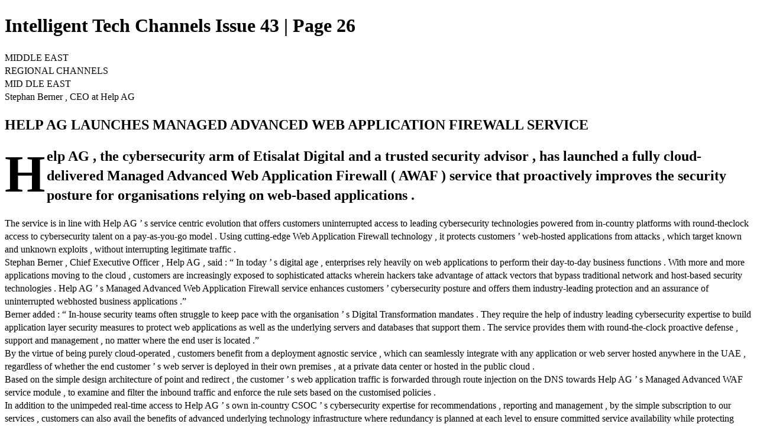

--- FILE ---
content_type: text/html; charset=UTF-8
request_url: https://magazine.intelligenttechchannels.com/intelligent-tech-channels-issue-43/0826309001630569460/p26
body_size: 3611
content:
<!DOCTYPE html>
<html itemscope itemtype="http://schema.org/Article" prefix="og: http://ogp.me/ns#" lang="en"
      class=""
      data-fb-app-id="185909391439821"
>
<head>
    <base href="https://app.joomag.com/Frontend/flash/"/>
    <title>Intelligent Tech Channels Issue 43 | Page 26</title>

    <link rel="apple-touch-icon" sizes="60x60" href="/assets/img/app/Icon-60.png">
    <link rel="apple-touch-icon" sizes="76x76" href="/assets/img/app/Icon-76.png">
    <link rel="apple-touch-icon" sizes="120x120" href="/assets/img/app/Icon-60@2x.png">
    <link rel="apple-touch-icon" sizes="152x152" href="/assets/img/app/Icon-76@2x.png">

    <meta http-equiv="Content-Type" content="text/html; charset=utf-8"/>
    <meta name="viewport"
          content="width=device-width, initial-scale=1.0, minimum-scale=1.0, maximum-scale=1.0, user-scalable=no">
    <meta name="description"
          content="Welcome to Issue 43 of
Intelligent Tech Channels. As
more businesses are reaching
a pinnacle of their Digital
Transformation journeys with
most of their IT already running
in the cloud, recent research
from Synergy Research Group,
has found that spending on cloud
infrastructure bypassed spending
on data centre hardware and
software for the first time in 2020."
          itemprop="description"/>
    <meta name="thumbnail" content="https://app.joomag.com/Frontend/WebService/getThumbnailSocial.png?mID=2540848&1762249758&spread=25"/>
    <meta name="csrf-token" content="i3xefip39llRRLHUVz9XR3ODvdFlnsRkgmBw4cOY8Lh6UwJTZNEX3Z5GN5JOqEQR0vXVtzcPfidEBxR5zaPDnQ">

    
    <meta itemprop="keywords" content="" name="keywords"/>
    <meta itemprop="articleSection" content=""/>
    <meta itemprop="sourceOrganization" content="Joomag" name="source"/>
    <meta itemprop="datePublished" content="2021-09-02" name="pubdate"/>
    <meta itemprop="thumbnailUrl" content="https://app.joomag.com/Frontend/WebService/getThumbnailSocial.png?mID=2540848&1762249758&spread=25"/>
    <meta itemprop="headline" content="Intelligent Tech Channels Issue 43 | Page 26"/>
    <meta itemprop="url" content="https://magazine.intelligenttechchannels.com/intelligent-tech-channels-issue-43/0826309001630569460/p26"/>

    <meta property="fb:app_id" content="185909391439821"/>
    <meta property="og:url" content="https://magazine.intelligenttechchannels.com/intelligent-tech-channels-issue-43/0826309001630569460/p26"/>
    <meta property="og:title" content="Intelligent Tech Channels Issue 43 | Page 26"/>
    <meta property="og:description" content="Welcome to Issue 43 of
Intelligent Tech Channels. As
more businesses are reaching
a pinnacle of their Digital
Transformation journeys with
most of their IT already running
in the cloud, recent research
from Synergy Research Group,
has found that spending on cloud
infrastructure bypassed spending
on data centre hardware and
software for the first time in 2020."/>
    <meta property="og:site_name" content="Joomag"/>
    <meta property="og:image" content="https://app.joomag.com/Frontend/WebService/getThumbnailSocial.png?mID=2540848&1762249758&spread=25&width=1200&height=627&hq"/>
    <meta property="og:type" content="article">
    <meta name="twitter:card" content="summary_large_image">
    <meta name="twitter:site" content="@joomag">
    <meta name="twitter:title" content="Intelligent Tech Channels Issue 43 | Page 26">
    <meta name="twitter:description" content="Welcome to Issue 43 of
Intelligent Tech Channels. As
more businesses are reaching
a pinnacle of their Digital
Transformation journeys with
most of their IT already running
in the cloud, recent research
from Synergy Research Group,
has found that spending on cloud
infrastructure bypassed spending
on data centre hardware and
software for the first time in 2020.">
    <meta name="twitter:image" content="https://app.joomag.com/Frontend/WebService/getThumbnailSocial.png?mID=2540848&1762249758&spread=25&width=500">

    <link rel="image_src" href="https://app.joomag.com/Frontend/WebService/getThumbnailSocial.png?mID=2540848&1762249758&spread=25"/>

    <link rel="icon" href="https://app.joomag.com/assets/ico/favicon.ico" type="image/x-icon"/>
    <link rel="shortcut icon" href="https://app.joomag.com/assets/ico/favicon.ico" type="image/x-icon"/>

    <link rel="canonical" href="https://magazine.intelligenttechchannels.com/intelligent-tech-channels-issue-43/0826309001630569460/p26" /><link rel="start" href="https://magazine.intelligenttechchannels.com/intelligent-tech-channels-issue-43/0826309001630569460" /><link rel="prev" href="https://magazine.intelligenttechchannels.com/intelligent-tech-channels-issue-43/0826309001630569460/p25" />
                        <link rel="next" href="https://magazine.intelligenttechchannels.com/intelligent-tech-channels-issue-43/0826309001630569460/p27" />    <style>
        body {
            font-size: 17px;
            line-height: 1.4;
        }
        nav a {
            padding: 0 10px;
            line-height: 50px;
        }
    </style>
</head>
<body id="joomag-viewer" style="font-size:16px;">
<h1 style="word-break: break-word;">Intelligent Tech Channels Issue 43 | Page 26</h1>
<section style="word-break: break-word;">
    <!DOCTYPE html><html>
<head>
<meta http-equiv="Content-Type" content="text/html; charset=UTF-8">
<style type="text/css">
                    .dropcap { float:left; font-size:88px; line-height:88px;
                    padding-top:3px; padding-right:3px; }
                    
                    .shadowed { text-shadow: 2px 2px 3px #000; }
                    h2.toc { text-indent: 20px; }
                    h3.toc { text-indent: 40px; }
                    h4.toc { text-indent: 60px; }
                    h5.toc { text-indent: 80px; }
                    table, td, th { border: 1px solid gray }
                </style>
</head>
<body>
<div> MIDDLE EAST</div>
<div> REGIONAL CHANNELS</div>
<div> MID DLE EAST</div>
<div> Stephan Berner , CEO at Help AG</div>
<h1 id="idm156"> HELP AG LAUNCHES MANAGED ADVANCED WEB APPLICATION FIREWALL SERVICE</h1>
<h1 id="idm243"> <span class="dropcap">H</span>elp AG , the cybersecurity arm of Etisalat Digital and a trusted security advisor , has launched a fully cloud-delivered Managed Advanced Web Application Firewall ( AWAF ) service that proactively improves the security posture for organisations relying on web-based applications .</h1>
<div> The service is in line with Help AG ’ s service centric evolution that offers customers uninterrupted access to leading cybersecurity technologies powered from in-country platforms with round-theclock access to cybersecurity talent on a pay-as-you-go model . Using cutting-edge Web Application Firewall technology , it protects customers ’ web-hosted applications from attacks , which target known and unknown exploits , without interrupting legitimate traffic .</div>
<div> Stephan Berner , Chief Executive Officer , Help AG , said : “ In today ’ s digital age , enterprises rely heavily on web applications to perform their day-to-day business functions . With more and more applications moving to the cloud , customers are increasingly exposed to sophisticated attacks wherein hackers take advantage of attack vectors that bypass traditional network and host-based security technologies . Help AG ’ s Managed Advanced Web Application Firewall service enhances customers ’ cybersecurity posture and offers them industry-leading protection and an assurance of uninterrupted webhosted business applications .”</div>
<div> Berner added : “ In-house security teams often struggle to keep pace with the organisation ’ s Digital Transformation mandates . They require the help of industry leading cybersecurity expertise to build application layer security measures to protect web applications as well as the underlying servers and databases that support them . The service provides them with round-the-clock proactive defense , support and management , no matter where the end user is located .”</div>
<div> By the virtue of being purely cloud-operated , customers benefit from a deployment agnostic service , which can seamlessly integrate with any application or web server hosted anywhere in the UAE , regardless of whether the end customer ’ s web server is deployed in their own premises , at a private data center or hosted in the public cloud .</div>
<div> Based on the simple design architecture of point and redirect , the customer ’ s web application traffic is forwarded through route injection on the DNS towards Help AG ’ s Managed Advanced WAF service module , to examine and filter the inbound traffic and enforce the rule sets based on the customised policies .</div>
<div> In addition to the unimpeded real-time access to Help AG ’ s own in-country CSOC ’ s cybersecurity expertise for recommendations , reporting and management , by the simple subscription to our services , customers can also avail the benefits of advanced underlying technology infrastructure where redundancy is planned at each level to ensure committed service availability while protecting their digital assets 24 by 7 . •</div>
<div> 26</div>
</body>
</html>
</section>
<nav style="padding: 30px 0;">
    <br/><br/>
            <a href="https://magazine.intelligenttechchannels.com/intelligent-tech-channels-issue-43/0826309001630569460/p25">Intelligent Tech Channels Issue 43 | Page 25</a>
                <a href="https://magazine.intelligenttechchannels.com/intelligent-tech-channels-issue-43/0826309001630569460/p27">Intelligent Tech Channels Issue 43 | Page 27</a>
        <br/><br/>
</nav>
<footer>
        <a rel="sponsored" href="https://www.joomag.com/?ref=pb&utm_source=powered_by&utm_medium=non-paid&utm_campaign=jm_leads&utm_content=2540848" 
                            title="Joomag Digital Publishing Platform">
                            Joomag
                        </a> is a leading digital publishing and content experience platform that helps businesses
    create, distribute, and analyze high-design editorial content, including digital magazines, online catalogs,
    digital brochures, sales proposals, and marketing reports. Powered by AI and content automation,
    <a rel="sponsored" href="https://www.joomag.com/?ref=pb&utm_source=powered_by&utm_medium=non-paid&utm_campaign=jm_leads&utm_content=2540848" 
                            title="Joomag Digital Publishing Platform">
                            Joomag
                        </a> enables marketers, publishers, and non-creatives to produce professional, interactive
    content at scale.
    The platform delivers an exceptional, mobile-optimized reading experience and improves content performance with
    individual level analytics, audience insights, and segmentation tools. By uncovering reader interests and
    enabling re-engagement through targeted campaigns and personalized content recommendations,
    <a rel="sponsored" href="https://www.joomag.com/?ref=pb&utm_source=powered_by&utm_medium=non-paid&utm_campaign=jm_leads&utm_content=2540848" 
                            title="Joomag Digital Publishing Platform">
                            Joomag
                        </a> helps businesses increase reader engagement and drive higher conversion rates.
    <br/>
</footer>
</body>
</html>
